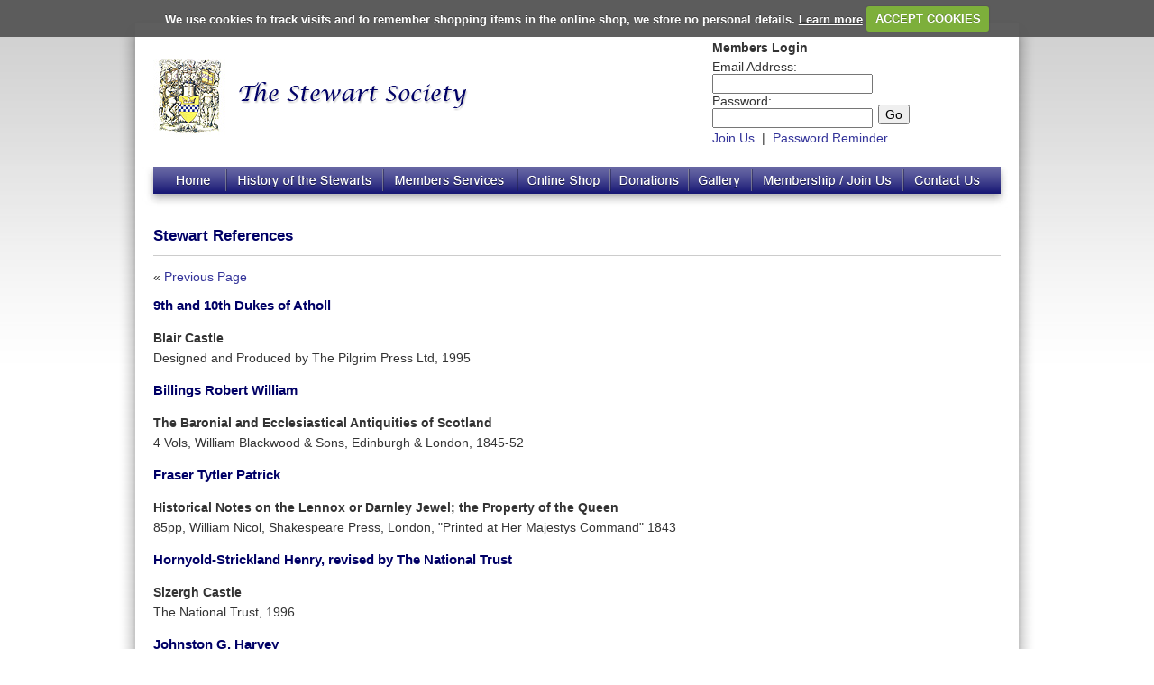

--- FILE ---
content_type: text/html;charset=UTF-8
request_url: https://stewartsociety.org/stewart-references.cfm
body_size: 3764
content:



	

    
 

<!DOCTYPE html PUBLIC "-//W3C//DTD XHTML 1.0 Transitional//EN" "http://www.w3.org/TR/xhtml1/DTD/xhtml1-transitional.dtd">
<html xmlns="http://www.w3.org/1999/xhtml" xml:lang="en" lang="en"><!-- InstanceBegin template="/Templates/index.dwt.cfm" codeOutsideHTMLIsLocked="false" -->
<head>
	<meta http-equiv="Content-Type" content="text/html; charset=utf-8" />
<!-- InstanceBeginEditable name="doctitle" -->
	<title>The Stewart Society | Stewart References</title>
<!-- InstanceEndEditable -->
<!-- InstanceBeginEditable name="head" -->
	<meta name="Description" content="References to information used on the website." />
    <meta name="robots" content="index,follow" />
<!-- InstanceEndEditable -->
	<meta name="Author" content="WEBSPan - Web Development Solutions, Edinburgh" />
    <link rel="shortcut icon" href="favicon.ico" />
	<link rel="stylesheet" type="text/css" href="css/styles.css" />
    <link rel="stylesheet" type="text/css" href="css/slideshow.css" />
    <script language="JavaScript" src="scripts/jquery-1.6.1.min.js" type="text/javascript"></script>
    <script language="JavaScript" src="scripts/menuscript.js" type="text/javascript"></script>
    <script language="JavaScript" src="scripts/slideshow.js" type="text/javascript"></script>
     <script src="scripts/jquery.cookie.js" type="text/javascript"></script>
    <script src="scripts/jquery.cookiecuttr.js" type="text/javascript"></script>
    <script language="JavaScript" type="text/javascript">
	$(document).ready(function () {
		// http://cookiecuttr.com/
		// activate cookie cutter
		$.cookieCuttr({
		cookieDeclineButton: false,
		cookieAcceptButton: true,
		cookieAnalytics: false,
		cookiePolicyLink: "<a href='cookies-about.cfm' title='About cookies'>Learn more</a>",
		cookieMessage: "We use cookies to track visits and to remember shopping items in the online shop, we store no personal details. {{cookiePolicyLink}}",
		cookieWhatAreTheyLink: "cookies-about.cfm"
		});
	});  
	</script>
    <link rel="stylesheet" href="css/cookiecuttr.css" /> 
    <!-- InstanceBeginEditable name="scripts" -->
  
	<!-- InstanceEndEditable -->
    <script type="text/javascript">
	  var _gaq = _gaq || [];
	  _gaq.push(['_setAccount', 'UA-6150242-21']);
	  _gaq.push(['_trackPageview']);
	
	  (function() {
		var ga = document.createElement('script'); ga.type = 'text/javascript'; ga.async = true;
		ga.src = ('https:' == document.location.protocol ? 'https://ssl' : 'http://www') + '.google-analytics.com/ga.js';
		var s = document.getElementsByTagName('script')[0]; s.parentNode.insertBefore(ga, s);
	  })();
	</script>
</head>

<body>
<div id="dropshadowtop"></div>
<div id="dropshadoweffect">
	<div id="outer-container">
        <div class="container">
            <div id="topbar">
                <div class="logo"><a href="index.cfm" title="The Stewart Society"><img src="images/logo-stewart-society.jpg" alt="Stewart Society" width="81" height="85" /></a></div>
                <div class="logo"><a href="index.cfm" title="The Stewart Society"><img src="images/logo-stewart-society-txt.gif" alt="Stewart Society" width="300" height="85" /></a></div>
                <div id="login">
                <strong>Members Login</strong><br />
                
                    
                        
                            
                        
							
                            	
                                    <form action="members-area-verify.cfm" method="post"><input name="thispage" type="hidden" value="https://stewartsociety.org/stewart-references.cfm" />
                                    <div class="login-formitem"><label for="email">Email Address:</label><br /><input name="email" type="text" id="email" maxlength="45" /></div>
                                    <div class="login-formitem"><label for="password">Password:</label><br /><input name="password" type="password" id="password" maxlength="20" /></div>
                                    <div class="login-formbutton"><input type="submit" value="Go" /></div>
                                    </form>
                                
                            
                        
                    
                    
					
                    <div class="login-options">
                    
                    <a href="membership-application-form.cfm" title="Join The Stewart Society">Join Us</a>&nbsp;&nbsp;|&nbsp;&nbsp;<a href="https://stewartsociety.org/stewart-references.cfm?passwordreminder" title="Password Reminder">Password Reminder</a>
                    
                    </div>
                
                </div>
            </div>
            <div id="menu-container">
            	<div id="menu-end-l"></div>
                <ul class="menu">
<!-- InstanceBeginEditable name="menu" -->
                    <li class="home"><a href="index.cfm" title="Stewart Society Home"><span>Stewart Society Home</span></a></li>
                    <li class="history"><a href="history-of-the-stewarts.cfm?section=battles-and-historical-events&amp;subcatid=1" title="History of the Stewarts"><span>History of the Stewarts</span></a>
                    	<ul>
                        	<li><a href="history-of-the-stewarts.cfm?section=battles-and-historical-events&amp;subcatid=1" title="Battles and Historical Events">Battles and Historic Events</a></li>
                            <li><a href="history-of-the-stewarts.cfm?section=castles-and-buildings&amp;subcatid=4" title="Castles and Buildings">Castles and Buildings</a></li>
                            <li><a href="history-of-the-stewarts.cfm?section=famous-stewarts&amp;subcatid=14" title="Famous Stewarts">Famous Stewarts</a></li>
                            <li><a href="history-of-the-stewarts.cfm?section=tartans&amp;subcatid=22" title="Tartans">Tartans</a></li>
                            <li><a href="history-of-the-stewarts.cfm?section=historical-objects&amp;subcatid=41" title="Historical Objects">Historical Objects</a></li>
                            <li><a href="history-of-the-stewarts.cfm?section=family-lines&amp;subcatid=42" title="Family Lines">Family Lines</a></li>
                        </ul>
                    </li>
                    <li class="members"><a href="members-services.cfm" title="Members Services"><span>Members&#8217; Services</span></a>
                    	<ul>
                        	<li><a href="members-services.cfm" title="Members Services">Members&#8217; Services</a></li>
                            <li><a href="archivist-question-form.cfm" title="Archivist Question Form">Archivist Question Form</a></li>
                            <li><a href="annual-gathering-booking-form.cfm" title="Annual Gathering Booking Form">Annual Gathering Booking Form</a></li>
<li><a href="agm-booking-form.cfm" title="London Dinner Booking Form">London Dinner Booking Form</a></li>
                            <li><a href="other-societies.cfm" title="Links Page">Links Page</a></li>
                            <li><a href="officials.cfm" title="Officials">Officials</a></li>
                            <li><a href="members-area/index.cfm" title="Members Area">Members&#8217; Area</a></li>
                        </ul>
                    </li>
                    <li class="shop"><a href="online-shop.cfm" title="Online Shop"><span>Online Shop</span></a></li>
                    <li class="donations"><a href="make-a-donation.cfm" title="Donations"><span>Donations</span></a>
                    	<ul>
                        	<li><a href="make-a-donation.cfm" title="Make a Donation">Make a Donation</a></li>
                            <li><a href="current-projects-and-appeals.cfm" title="Current Projects &amp; Appeals">Current Projects &amp; Appeals</a></li>
                        </ul>
                    </li>
                    <li class="gallery"><a href="gallery.cfm" title="Gallery"><span>Gallery</span></a></li>
                    <li class="join"><a href="membership-application-form.cfm" title="Membership/Join Us"><span>Membership/Join Us</span></a>
                    	<ul>
                        	<li><a href="membership-application-form.cfm" title="Membership Application Form">Membership Application Form</a></li>
                            <li><a href="benefits-of-joining.cfm" title="Benefits of Joining">Benefits of Joining</a></li>
                        </ul>
                    </li>
                    <li class="contact"><a href="contact-us.cfm" title="Contact Us"><span>Contact Us</span></a></li>
<!-- InstanceEndEditable -->
                </ul>
                <div id="menu-end-r"></div>
            </div>
            <div id="menu-bottom"></div>
<!-- InstanceBeginEditable name="banner" -->
<!-- InstanceEndEditable -->
            <div id="content">
<!-- InstanceBeginEditable name="content" -->
                <h1>Stewart References</h1>
				<div class="return-link">&laquo; <a href="javascript:history.back();" title="Previous Page">Previous Page</a></div>
                <h2>9th and 10th Dukes of Atholl</h2>
                <p><strong>Blair Castle</strong><br />
                Designed and Produced by The Pilgrim Press Ltd, 1995</p>
                <h2>Billings Robert William</h2>
                <p><strong>The Baronial and Ecclesiastical Antiquities of Scotland</strong><br />
                4 Vols, William Blackwood & Sons, Edinburgh & London, 1845-52</p>
                <h2>Fraser Tytler Patrick</h2>
                <p><strong>Historical Notes on the Lennox or Darnley Jewel; the Property of the Queen</strong><br />
                85pp, William Nicol, Shakespeare Press, London, "Printed at Her Majestys Command" 1843</p>
                <h2>Hornyold-Strickland Henry, revised by The National Trust</h2>
                <p><strong>Sizergh Castle</strong><br />
                The National Trust, 1996</p>
                <h2>Johnston G. Harvey</h2>
                <p><strong>The Heraldry of the Stewarts</strong><br />
                92pp, W & A K Johnston Ltd, Edinburgh & London, 1906
                back </p>	 
                <h2>MacGibbon, David, & Thomas Ross</h2>
                <p><strong>The Castellated and Domestic Architecture of Scotland from the twelfth to the eighteenth century.</strong><br />
                5 vols, David Douglas, Edinburgh, 1887-92</p>
                <h2>MacGibbon, David, & Thomas Ross</h2>
                <p><strong>The Ecclesiastical Architecture of Scotland from the earliest Christian times to the seventeenth century.</strong><br />
                3 vols, David Douglas, Edinburgh, 1896-97</p>
                <h2>Mackie, Charles</h2>
                <p><strong>The Castles, Palaces and Prisons of Mary of Scotland</strong><br />
                1 vol, C. Cox, London, 1849</p>
                <h2>The Editors and contributors of The Stewart Journal</h2>
                <p><strong>The Stewarts</strong><br />
                20 Vols, The Stewart Society, 1899-</p>
<!-- InstanceEndEditable -->
            </div>
        </div>
    </div>
</div>

<div id="footershadow"></div>
<div id="footerlinks">
	<div class="footer-txt">
    	<ul>
        	<li><a href="history-of-the-stewarts.cfm?section=battles-and-historical-events&amp;subcatid=1" title="History of the Stewarts"><span>History of the Stewarts</span></a></li>
            <li><a href="history-of-the-stewarts.cfm?section=battles-and-historical-events&amp;subcatid=1" title="Battles and Historical Events">Battles and Historic Events</a></li>
            <li><a href="history-of-the-stewarts.cfm?section=castles-and-buildings&amp;subcatid=4" title="Castles and Buildings">Castles and Buildings</a></li>
            <li><a href="history-of-the-stewarts.cfm?section=famous-stewarts&amp;subcatid=14" title="Famous Stewarts">Famous Stewarts</a></li>
            <li><a href="history-of-the-stewarts.cfm?section=tartans&amp;subcatid=22" title="Tartans">Tartans</a></li>
            <li><a href="history-of-the-stewarts.cfm?section=historical-objects&amp;subcatid=41" title="Historical Objects">Historical Objects</a></li>
            <li><a href="history-of-the-stewarts.cfm?section=family-lines&amp;subcatid=42" title="Family Lines">Family Lines</a></li>
        </ul>
    </div>
    <div class="footer-txt">
    	<ul>
            <li><a href="members-services.cfm" title="Members Services"><span>Members&#8217; Services</span></a></li>
            <li><a href="archivist-question-form.cfm" title="Archivist Question Form">Archivist Question Form</a></li>
            <li><a href="annual-gathering-booking-form.cfm" title="Annual Gathering Booking Form">Annual Gathering Booking Form</a></li>
            <li><a href="agm-booking-form.cfm" title="London Dinner Booking Form">London Dinner Booking Form</a></li>
            <li><a href="other-societies.cfm" title="Links Page">Links Page</a></li>
            <li><a href="officials.cfm" title="Officials">Officials</a></li>
            <li><a href="members-area/index.cfm" title="Members Area">Members&#8217; Area</a></li>
        </ul>
    </div>
    <div class="footer-txt">
    	<ul>
            <li><a href="online-shop.cfm" title="Online Shop"><span>Online Shop</span></a></li>
        </ul>
    </div>
    <div class="footer-txt">
    	<ul>
            <li><a href="make-a-donation.cfm" title="Donations"><span>Donations</span></a></li>
            <li><a href="make-a-donation.cfm" title="Make a Donation">Make a Donation</a></li>
            <li><a href="current-projects-and-appeals.cfm" title="Current Projects &amp; Appeals">Current Projects &amp; Appeals</a></li>
        </ul>
    </div>
    <div class="footer-txt">
    	<ul>
            <li><a href="gallery.cfm" title="Gallery"><span>Gallery</span></a></li>
        </ul>
    </div>
    <div class="footer-txt">
    	<ul>
            <li><a href="membership-application-form.cfm" title="Membership / Join Us"><span>Membership / Join Us</span></a></li>
            <li><a href="membership-application-form.cfm" title="Membership Application Form">Membership Application Form</a></li>
			<li><a href="benefits-of-joining.cfm" title="Benefits of Joining">Benefits of Joining</a></li>
        </ul>
    </div>
    <div class="footer-txt">
    	<ul>
            <li><a href="contact-us.cfm" title="Contact Us"><span>Contact Us</span></a></li>
        </ul>
    </div>
    <div id="footer-txt-external">
        <div class="footer-txt">
            <ul>
                <li><span>External Links</span></li>
                <li><a href="http://www.paisleyabbey.org.uk/" title="Paisley Abbey" target="_blank">Paisley Abbey</a></li>
                
                <li><a href="http://www.battleofprestonpans1745.org/heritagetrust/" title="Paisley Abbey" target="_blank">Battle of Prestonpans</a></li>
            </ul>
        </div>
	</div>
</div>
<div id="footer-base-container">
	<div id="footer-base-txt">
	<p>The Stewart Society, 53 George Street, Edinburgh, EH2 2HT, Scotland &nbsp;&nbsp;|&nbsp;&nbsp; Telephone: +(44) 131 220 4512 &nbsp;&nbsp;|&nbsp;&nbsp; Email: <script type="text/javascript">
/*<![CDATA[*/

/***********************************************
* Encrypt Email script- Please keep notice intact
* Tool URL: http://www.dynamicdrive.com/emailriddler/
* **********************************************/
<!-- Encrypted version of: info [at] **************.*** //-->

var emailriddlerarray=[105,110,102,111,64,115,116,101,119,97,114,116,115,111,99,105,101,116,121,46,111,114,103]
var encryptedemail_id92='' //variable to contain encrypted email
for (var i=0; i<emailriddlerarray.length; i++)
 encryptedemail_id92+=String.fromCharCode(emailriddlerarray[i])

document.write('<a href="mailto:'+encryptedemail_id92+'">'+encryptedemail_id92+'</a>')

/*]]>*/
</script></p>
    <p>Stewart Heritage Trust Charity No. SC023013 &nbsp;&nbsp;|&nbsp;&nbsp; Stewart Society Benevolent Fund Charity No. SC000692.</p>
    </div>
   <div class="facebook-container clear">
		<a href="https://www.facebook.com/thestewartsociety" title="The Stewart Society Facebook Group" target="_blank"><img src="images/facebook-button.png" alt="Find us on Facebook" width="110" height="37" /></a>
	</div>
	<div class="facebook-container"><strong>Instagram</strong><br /><a href="https://instagram.com/thestewartsociety" title="The Stewart Society on Instagram" target="_blank">Stewart Society</a></div>


</div>
</body>
<!-- InstanceEnd --></html>


--- FILE ---
content_type: text/css
request_url: https://stewartsociety.org/css/styles.css
body_size: 3564
content:
/* PNG FIX */
img, div, a  { behavior: url(css/iepngfix.htc) }

body {
	font-family:Arial, Helvetica, sans-serif;
	color:#333; 
	font-size:14px;
	text-align: left;
	margin:0px;
	background:url(../images/bkrnd-fade-gray.jpg) repeat-x;
}
#dropshadowtop {
	margin: 0px auto;
    text-align: center;
	width:1020px;
	height:45px;
	background-image:url(../images/bord-top-shad.png);
	background-position: center;
}
#dropshadoweffect {
	margin: 0px auto;
    text-align: center;
	width:1020px;
	background-image:url(../images/bord-sides-shad.png);
    background-repeat: repeat-y;
	background-position: center;
}
#outer-container { 
	margin: 0px auto;
	width:980px;
	overflow: hidden;
	padding:0;
}
.container { 
	margin: 0px auto;
	width:980px;
	overflow: hidden;
	padding:0;
}
#topbar {
	float:left;
	width:920px;
	height:130px;
	padding: 0 0 10px 20px;
	/*border:#09F 1px solid;*/
}
.logo {
	padding-top:20px;
	float:left;
}
#login {
	float:right;
	width:300px;
	text-align:left;
	font-size:14px;
	padding: 0 0 0 0;
}
#login p {
	font-size:14px;
}
#login form {
	margin: 0px; 
	padding: 5px 0 5px 0;
}
#login a {
	text-decoration:none;
}
#login a:hover {
	text-decoration:underline;
}
#login input {
	font-size:14px;
}
.login-formitem {
	float:left;
	font-size:14px;
	padding: 0 3px 0 0;
}
.login-formbutton {
	float:left;
	padding: 12px 0 0 3px;
	}
.login-options {
	float:left;
	clear:left;
	padding: 3px 0 0 0;
	font-size:14px;
}
#content {
	margin: 0px auto;
	width:940px;
	overflow: hidden;
	padding:0;
	line-height:22px;
	text-align:left;
	padding: 0 0 20px 0
}
#content h1 {
	padding: 0 0 10px 0;
	border-bottom:#CCC 1px solid;
}
/*Menu*/
#menu-container {
	float:left;
	width:980px;
	height:30px;
}
#menu-end-l {
	float:left;
	background-image: url(../images/menu-end-l.jpg);
	height:30px;
	width:20px;
}
.menu {
	float:left;
	margin: 0;
	padding: 0;
	list-style: none;
	background: #fff;
	width:940px;	
}
.menu li {
	padding: 0;
	margin: 0;
	height: 30px;
	list-style: none;
	background-repeat: no-repeat;
}
.menu li a, .menu li a:visited {
	display: block;
	text-decoration: none;
	height: 30px;
	background-repeat: no-repeat;
}
/*WARNING! - make sure hidden text inside span tags is not longer than the button - breaks IE6 */
.home {background-image: url(../images/menu-home-2.gif); width: 81px;}
.home-on {background-image: url(../images/menu-home-2.gif); width: 81px;}
.home a {background-image: url(../images/menu-home-1.gif);}
.history {background-image: url(../images/menu-history-2.gif); width: 174px;}
.history-on {background-image: url(../images/menu-history-2.gif); width: 174px;}
.history a {background-image: url(../images/menu-history-1.gif);}
.members {background-image: url(../images/menu-members-2.gif); width: 149px;}
.members-on {background-image: url(../images/menu-members-2.gif); width: 149px;}
.members a {background-image: url(../images/menu-members-1.gif);}
.shop {background-image: url(../images/menu-shop-2.gif); width: 103px;}
.shop-on {background-image: url(../images/menu-shop-2.gif); width: 103px;}
.shop a {background-image: url(../images/menu-shop-1.gif);}
.donations {background-image: url(../images/menu-donations-2.gif); width: 87px;}
.donations-on {background-image: url(../images/menu-donations-2.gif); width: 87px;}
.donations a {background-image: url(../images/menu-donations-1.gif);}
.gallery {background-image: url(../images/menu-gallery-2.gif); width: 70px;}
.gallery-on {background-image: url(../images/menu-gallery-2.gif); width: 70px;}
.gallery a {background-image: url(../images/menu-gallery-1.gif);}
.join {background-image: url(../images/menu-join-2.gif); width: 168px;}
.join-on {background-image: url(../images/menu-join-2.gif); width: 168px;}
.join a {background-image: url(../images/menu-join-1.gif);}
.contact {background-image: url(../images/menu-contact-2.gif); width: 108px;}
.contact-on {background-image: url(../images/menu-contact-2.gif); width: 108px;}
.contact a {background-image: url(../images/menu-contact-1.gif);}

ul.menu li a:hover {background: none;}
.menu li {float: left;}
.menu:after {content: "."; display: block; height: 0; clear: both; visibility: hidden;}
.menu li a span { visibility:hidden; }
.menu li span { visibility:hidden; }

/*Drop Down Menu*/
.menu li ul
{	margin: 0;
	padding: 0;
	position: relative;
	visibility: hidden;
	z-index: 600;
	/*border: 1px solid #000;*/
}
.menu li ul li{	
	float: none;
	display: inline;
	text-align:left;
}
.menu li ul li a
{	width: 215px;
	background: #000066;
	color:#fff;
	text-align:left;
	letter-spacing:1px;
	padding: 10px 0 0 10px;
	border-bottom:1px solid #999;
	border-left:1px solid #999;
	border-right:1px solid #999;}

.menu li ul li a:hover
{	
	background: #6666cc;
}
#menu-end-r {
	float:left;
	background-image: url(../images/menu-end-r.jpg);
	height:30px;
	width:20px;
}
#menu-bottom {
	float:left;
	background-image: url(../images/menu-bott.jpg);
	height:25px;
	width:980px;
}
/*Sub Menu*/
#sub-menu{
	float: left;
	width:220px;
	padding: 10px 0 30px 0;
	/*border:#666 1px solid;*/
}
#sub-menu ul {list-style:none;margin:0;padding:0;}
#sub-menu ul li {list-style-position:inside;padding:3px;font-size:14px;font-weight:bold;}
#sub-menu ul li a {padding:4px;text-decoration:none;color:#333;}
#sub-menu li:hover {color:#333;background:#eee;}
#sub-menu .selected  {color:#000066;background:#eee;}
#sub-menu .selected a  {color:#000066;}

#sub-menu ul li ul {list-style:none;margin:0;padding:0; background:#fff;}
#sub-menu ul li ul li {list-style-position:inside;padding:3px;font-size:14px;font-weight:bold;}
#sub-menu .sublink a {padding:4px;text-decoration:none;color:#333;}
/*#sub-menu ul li ul li:hover {color:#333;background:#eee;}*/
#sub-menu ul li .selectedx  {color:#000066;background:#eee;}
#sub-menu ul li .selectedx a  {color:#000066;}

/*#sub-menu{
	float: left;
	width:220px;
	padding: 10px 0 30px 0;
}
#sub-menu ul {list-style:none;margin:0;padding:0;}
#sub-menu ul li {list-style-position:inside;padding:3px;font-size:11px;font-weight:bold;}
#sub-menu ul li a {padding:4px;text-decoration:none;color:#333;}
#sub-menu li:hover {color:#333;background:#eee;}
#sub-menu .selected  {color:#000066;background:#eee;}
#sub-menu .selected a  {color:#000066;}*/

/*#sub-menu .selected  {color:#000066;background:#eee;}
#sub-menu .selected a  {color:#000066;}*/


/*#sub-menu ul li ul li {list-style-position:inside;padding:3px;font-size:11px;font-weight:bold; background:#fff;}
#sub-menu ul li ul li a {padding:4px;text-decoration:none;color:#333;}*/


/*Content with sub menu*/
#sub-menu-body {
	float:left;
	width:680px;
	padding: 0 0 30px 20px;
}


/*Boxes*/
.box-heading {
	float:left;
	height:30px;
	width:100%;
	background-image: url(../images/box-heading-bkgrnd.gif);
	background-repeat:repeat;
}
.box-heading h2 {
	font-size:15px;
	padding: 6px 0 0 10px;
	margin: 0;
	color:#333;
	text-shadow:1px 1px #fff;
}
.box-sep {
	margin: 0px auto;
	width:90%;
	height:1px;
	clear:both;
	padding: 0 0 10px 0;
	border-top:#CCC 1px solid;
	}
/*Tables*/
table{
	margin:5px;
	border-collapse: collapse; 
	/*table-layout:automatic;*/
	float:left;
}
.histtbl td,th{
	margin: 0;
	padding: 10px;
} 	
/*historical section & Online Shop*/
.return-link {
	float:left;
	padding: 0 0 10px 0;
	font-size:14px;
}
.search-heading {
	font-weight:bold;
	color:#000066;
	font-size:14px;
}
.txt-bold-center {
	margin: 0px auto;
	text-align:center;
	font-weight:bold;
	clear:both;
}
.ref-link {
	margin: 0px auto;
	text-align:center;
	font-size:12px;
	clear:both;
	padding: 10px 0 5px 0;
}
.txt-center {
	margin: 0px auto;
	text-align:center;
	clear:both;
	padding: 0 0 0 0;
	}
.left-img {
	float:left;
	padding: 5px 20px 5px 0;
}
.img-txt {
	padding: 10px 0 10px 0;
	font-style:italic;
}
#hist-search-container {
	float:left;
	font-size:14px;
	margin: 20px 0 0 0;
	padding: 10px 0 0 0;
	border-top:#CCC 1px solid;
	width:220px;
}		
#hist-search-container  form {
	margin: 0px; 
	padding: 5px 0 5px 0;
}
#hist-search-container input {
	font-size:14px;
	margin:  0 0 10px 0 ;
	font-family:Arial, Helvetica, sans-serif;
}
#hist-search-container select {
	font-size:14px;
	margin:  0 0 10px 0;
	font-family:Arial, Helvetica, sans-serif;
}
/*Shop*/
#shop {
	clear:both;
	}
#shop li {
	float: left;
	width:120px;
	list-style: none;
	display: -moz-inline-stack;
    display: inline-block;
	padding: 10px;
	margin:0 10px 20px 0; 
	background-image: url(../images/bann-txt-bkgrnd.gif);
	background-repeat:repeat;
	min-height:400px;
	border:#ccc 1px solid;
	*display: inline;
     _height: 400px;
	}
#shop .shopclear {
	clear:left;
}
.shopimg-container {
	position:relative;
	height:200px;
	/*border:#006b72 1px solid;*/
}
.shopimg-container img{
	position:absolute;
	top:0;
	bottom:0;
	margin:auto;
}	
.topcaption {
	padding: 0 0 0 0;
	width:120px;
	height:20px;
	text-align:left;	
	}
.topcaption h3 {
	padding: 0;
	margin:0;
	}
.caption {
	padding: 0 0 10px 0;
	width:120px;
	height:100px;
	text-align:left;}
.more-info {
	padding: 0 0 0 0;
	width:100%;
	text-align:center;
}
.price {
	padding: 5px 0 5px 0;
	width:100%;
	text-align:center;
	margin: 0px auto;
	clear:both;
	color:#000066;
	font-size:14px;
}
.buybutton {
	text-align:center;
	margin: 0px auto;
	clear:both;
}
#shop-basket{
	float: left;
	width:220px;
	padding: 10px 0 30px 0;
	/*border:#666 1px solid;*/
}
#shop-basket ul {list-style:none;margin:0;padding:0;}
#shop-basket ul li {width:100%;float:left;list-style-position:inside;padding:3px 0 3px 0;border-bottom:#CCC 1px solid;}
#shop-basket .basketcount {
	float:left;
	font-weight:bold;
}
#shop-basket .basketformat {
	float:left;
	font-weight:bold;
	padding: 0 0 0 3px;
}
#shop-basket .baskettitle {
	float:left;
	clear:left;
	padding: 0 0 0 14px;
	width: 160px;
/*	border:#666 1px solid;*/
}
#shop-basket .basketprice {
	float:left;
	padding: 0 0 0 14px;
	color:#000066;
	font-weight:bold;
}
#shop-basket .basketremove {
	float:left;
	clear:left;
	padding: 0 0 0 14px
}
#shop-basket .totalprice {
	text-align:right;
	font-weight:bold;
	color:#000066;
}
#shop-basket .checkout-link {
	font-size:14px;
	font-weight:bold;
	color:#000066;
	padding: 10px 0 10px 0;
	text-align:right;
}
#shop-basket .continue-shopping {
	font-size:14px;
	font-weight:bold;
	color:#000066;
	padding: 10px 0 10px 0;
	text-align:left;
}
#app-form-table{
	width:700px;
	padding:0;
	margin:0 0 0 0;
}
#app-form-table .tdleft{
	width:200px;
	border-left:#CCC 1px solid;
	padding:4px;
	font-weight:bold;
}
#app-form-table .tdright{
	border-right:#CCC 1px solid;
	padding:4px;
	vertical-align:top;
}
#app-form-table .tdspan{
	border-left:#CCC 1px solid;
	border-right:#CCC 1px solid;
	padding:4px 4px 4px 10px;
}
#app-form-table .sectionstart{
	border-bottom:#CCC 1px solid;
	border-left:#CCC 1px solid;
	border-right:#CCC 1px solid;
	padding:0;
	margin:0;
} 
#app-form-table .sectionmid{
	border-top:#CCC 1px solid;
	border-bottom:#CCC 1px solid;
	padding: 0;
}
#app-form-table .sectionend{
	border-top:#CCC 1px solid;
	padding:0;
}
#app-form-table h3{
	background-color: #CCC;
	margin:0;
	padding:10px;
}
#app-form-table h4{
	margin:0;
	padding:10px 0 5px 0;
}
#app-form-table input{
	font-family:Arial, Helvetica, sans-serif;
	font-size:14px;
	padding: 4px;
	margin:1px;
}
#app-form-table select{
	font-family:Arial, Helvetica, sans-serif;
	font-size:14px;
	padding: 4px;
	margin:1px;
}
#app-form-table select option{
	padding: 4px;
}
#app-form-table textarea{
	font-family:Arial, Helvetica, sans-serif;
	font-size:14px;
	padding: 4px;
	margin:1px;
}
#app-form-table .submit {font-family:Arial, Helvetica, sans-serif; font-size:14px; padding: 4px 10px 4px 10px; margin: 0 0 0 2px;}

.tbl {
	padding:0;
	margin:0 0 20px 0;
	border-collapse: collapse; 
	table-layout:automatic;
	float:left;
	clear:left;
}
.tbl td,th{
	margin: 0;
	padding: 5px;
	border-top:1px solid #999;
} 
.tbl thead{
	background-color: #CCC;
	margin:0;
	padding:10px;
	font-size:14px;
	font-weight:bold;
	color:#000066;
}
.tbl input{
	font-family:Arial, Helvetica, sans-serif;
	font-size:14px;
}
table .centered{
	text-align:center;
}
/*Members list in members area*/
.memberlist {
	padding:0;
	margin:0 0 20px 0;
	border-collapse: collapse; 
	table-layout:automatic;
	float:left;
	clear:left;
	width:100%;
}
.memberlist td,th{
	margin: 0;
	padding: 5px;
	border-top:1px solid #999;
} 
.memberlist thead{
	background-color: #CCC;
	margin:0;
	padding:10px;
	font-size:14px;
	font-weight:bold;
	color:#000066;
}
/*Gallery*/
.album {
	float:left;
	margin: 0 18px 20px 0;
	width:215px;
	border: #ccc 1px solid;
}
.album-txt {
	width:215px;
	padding: 10px 0 10px 0;
	text-align:center;
	background-color:#f3f3f3;
}
/*.album a{
	font-size:12px;
	color:#FFF;
}*/
.gallery-img {
	float:left;
	margin: 0 18px 20px 0;
	width:215px;
	text-align:center;
	border: #ccc 1px solid;
}
.gallery-img-txt {
	font-size:14px;
	width:215px;
	padding: 5px 0 0 0;
}
.gallery-return {
	float:left;
	height:35px;
}
.buttons-cont {
	float:right;
	height:35px;
	border:#066 1p solid;
	padding:0 15px 0 0;
}
.buttons {
    float: left;
    padding-bottom: 20px;
    clear: both;
}
a.button {
    color: #666;
    font: bold 12px Helvetica, Arial, sans-serif;
    text-decoration: none;
    padding: 4px 12px;
    position: relative;
    display: inline-block;
    text-shadow: 0 1px 0 #fff;
    -webkit-transition: border-color .218s;
    -moz-transition: border .218s;
    -o-transition: border-color .218s;
    transition: border-color .218s;
    background: #f3f3f3;
    background: -webkit-gradient(linear,0% 40%,0% 70%,from(#F5F5F5),to(#F1F1F1));
    background: -moz-linear-gradient(linear,0% 40%,0% 70%,from(#F5F5F5),to(#F1F1F1));
    border: solid 1px #dcdcdc;
    border-radius: 2px;
    -webkit-border-radius: 2px;
    -moz-border-radius: 2px;
    margin-right: 5px;
}
a.button:hover {
    color: #333;
    border-color: #999;
    -moz-box-shadow: 0 2px 0 rgba(0, 0, 0, 0.2) -webkit-box-shadow:0 2px 5px rgba(0, 0, 0, 0.2);
    box-shadow: 0 1px 2px rgba(0, 0, 0, 0.15);
	text-decoration:none;
}
a.button:active {
    color: #000;
    border-color: #444;
}
a.left {
    -webkit-border-top-right-radius: 0;
    -moz-border-radius-topright: 0;
    border-top-right-radius: 0;
    -webkit-border-bottom-right-radius: 0;
    -moz-border-radius-bottomright: 0;
    border-bottom-right-radius: 0;
    margin: 0;
}
a.middle {
    border-radius: 0;
    -webkit-border-radius: 0;
    -moz-border-radius: 0;
    border-left: solid 1px #f3f3f3;
    margin: 0;
    border-left: solid 1px rgba(255, 255, 255, 0);
}
a.middle:hover,
a.right:hover { border-left: solid 1px #999 }
a.right {
    -webkit-border-top-left-radius: 0;
    -moz-border-radius-topleft: 0;
    border-top-left-radius: 0;
    -webkit-border-bottom-left-radius: 0;
    -moz-border-radius-bottomleft: 0;
    border-bottom-left-radius: 0;
    border-left: solid 1px #f3f3f3;
    border-left: solid 1px rgba(255, 255, 255, 0);
}
/*Officials*/
.officials-add {
	float:left;
	padding: 0 10px 0 0;
	width: 215px;
	height:180px;
}
.off-name {
	font-weight:bold;
	}
.officials-heading {
	font-weight:bold;
	font-size:16px;
	color:#000066;
	font-variant:small-caps;
	clear: left;
	}
/*Annual Gathering Form*/	
#gathbookingtbl {
	padding:0;
	margin:0 0 20px 0;
	width:700px;
	float:left;
	clear:left;
}
#gathbookingtbl td,th{
	margin: 0;
	padding: 5px;
	border:1px solid #999;
} 
#gathbookingtbl thead{
	margin:0;
	padding:10px;
	font-size:14px;
	font-weight:bold;
	color:#000066;
}
#gathbookingtbl .sectiontitle {
	font-weight:bold;
	text-align:center;
}
#gathbookingtbl .centered {
	text-align:center;
}
#gathbookingtbl input{
	font-family:Arial, Helvetica, sans-serif;
	font-size:14px;
}
#gathbookingtbl textarea{
	font-family:Arial, Helvetica, sans-serif;
	font-size:14px;
}
/*Download Box in left margin*/
#download-box-container {
	float:left;
	margin: 20px 0 0 0;
	padding: 10px 0 0 0;
	border-top:#CCC 1px solid;
	width:220px;
}
.download-heading {
	font-weight:bold;
	color:#000066;
	font-size:14px;
}
/*General Styles*/
h1 {
	font-size:17px;
	color:#000066;
}
h1 span {
	color:#666;
	font-size:15px;
}
h2 {
	font-size:15px;
	color:#000066;
	clear:left;
}
h3 {
	font-size:14px;
	color:#000066;
}
h4 {
	font-size:14px;
	color:#000066;
	clear:left;
}
.smlltxt {
	font-size:11px;
}
.moneysubtotal  {
	font-size:14px;
	font-weight:bold;
	}
.moneytotal {
	font-size:14px;
	font-weight:bold;
	}
.smllitalictxt {
	font-size:14px;
	font-style:italic;
}
img {
	border:none;
}
a {
	color:#333399;
	text-decoration:none;
}
a:hover {
	text-decoration: underline ;
}
.red {
	color:#cc3333;
}
.orangebkgrnd {
	background-color:#FC6;}
.green {
	color:#093;}
.greenbkgrnd {
	background-color:#CCFFCC;}
.blue {
	color:#06F;}
.float_left {
	float:left;
}
.float_right {
	float:right;
}
.clear {clear:both;}
.img-center {
	margin: 0px auto;
	padding: 0 0 10px 0;
	text-align:center;
	clear:both;
}
.img-two-sidebyside {
	float:left;
	width:50%;
	text-align:center;
	padding: 10px 0 10px 0;
}
.image-right {
	float:right;
	padding: 0 0 5px 20px;
}
.bigtext {
	font-size:15px;
	font-weight:bold;
}
.centertxt {
	padding: 10px 0 10px 0;
	width:100%;
	text-align:center;
}
#left-col1{width:15%;float:left;}
#left-col2{width:10%;float:left; margin-left:10px;}
#cntr-col{width:40%;float:left; border:#333333 1px solid; padding:10px;margin:50px 0 0 0;}
#right-col1{width:15%;float:left;}
#right-col2{width:10%;float:left; margin-left:10px;}
.gen-container-txt {padding:10px; clear:both; width:100%;}
.gen-container-link {text-align:center; clear:both; width:100%;}

/*Hidden field to stop spam bots*/
.surname {	
	display:none;
	visibility:hidden;
}
#footershadow {
	margin: 0px auto;
	width:1020px;
	height:40px;
	padding:0;
	background-image:url(../images/bord-bott-shad.png);
	background-repeat:no-repeat;
	/*border:#666 1px solid;*/
}
#footerlinks {
	margin: 0px auto;
	width:940px;
	height:200px;
	padding:0 0 20px 0;
/*	border:#0C9 1px solid;*/
}
.footer-txt {
	float:left;
	padding: 5px 0 15px 1px;
}
.footer-txt ul {
	padding: 0;
	margin:0 27px 0 0;
	list-style: none;
}
.footer-txt li {
	padding:5px 0 0 0 ;
}
.footer-txt li span {
	font-weight:bold;
	font-size:11px;
	color:#666;
}
.footer-txt li span:hover {
	color:#333;
	text-decoration:underline;
}
.footer-txt a {
	color:#666;
	text-decoration:none;
	font-size:11px;
}
.footer-txt a:hover {
	color:#333;
	text-decoration:underline;
}
#footer-txt-external {
	clear:left;
}
#footer-base-container {
	margin: 0px auto;
	width:940px;
	color:#666;
	font-size:11px;
	border-top:#ccc 1px solid;
	clear:left;
}
#footer-base-txt {
	float:left;
	padding: 10px 0 0 0 ;
}
#footer-base-txt a {
	color:#666;
	text-decoration:none;
}
#footer-base-txt a:hover {
	color:#333;
	text-decoration:underline;
}
.facebook-container {
	float:left;
	padding: 20px 30px 30px 0 ;
}


--- FILE ---
content_type: text/css
request_url: https://stewartsociety.org/css/slideshow.css
body_size: -478
content:
ul.slideshow {
	float:left;
    list-style:none;
    width:630px;
    height:258px;
    overflow:hidden;
    position:relative;
    margin:0;
    padding:0;     
}  
 
ul.slideshow li {
    position:absolute;
    left:0;
    right:0;
}
 
ul.slideshow li.show {
    z-index:500;   
}
 
ul img {
    border:none;   
}
 
#slideshow-caption {
    width:630px;
    height:50px;
    position:absolute;
    bottom:0;
    left:0;
    color:#fff;
    background:#000;
    z-index:500;
}
 
#slideshow-caption .slideshow-caption-container {
    padding:5px 10px;  
    z-index:1000;  
}
 
#slideshow-caption h3 {
    margin:0;
    padding:0; 
    font-size:16px;
	font-weight:normal;
	color:#FFF;
}
 
#slideshow-caption p {
    margin:5px 0 0 0;
    padding:0;
}



--- FILE ---
content_type: application/javascript
request_url: https://stewartsociety.org/scripts/slideshow.js
body_size: 3
content:
$(document).ready(function() {		
	
	//Execute the slideShow, set 4 seconds for each images
	slideShow(4000);

});

function slideShow(speed) {


	//append a LI item to the UL list for displaying caption
	$('ul.slideshow').append('<li id="slideshow-caption" class="caption"><div class="slideshow-caption-container"><h3></h3><p></p></div></li>');

	//Set the opacity of all images to 0
	$('ul.slideshow li').css({opacity: 0.0});
	
	//Get the first image and display it (set it to full opacity)
	$('ul.slideshow li:first').css({opacity: 1.0});
	
	//Get the caption of the first image from REL attribute and display it
	$('#slideshow-caption h3').html($('ul.slideshow a:first').find('img').attr('title'));
	$('#slideshow-caption p').html($('ul.slideshow a:first').find('img').attr('alt'));
		
	//Display the caption
	$('#slideshow-caption').css({opacity: 0.7, bottom:0});
	
	//Call the gallery function to run the slideshow	
	var timer = setInterval('gallery()',speed);
	
	//pause the slideshow on mouse over
	$('ul.slideshow').hover(
		function () {
			clearInterval(timer);	
		}, 	
		function () {
			timer = setInterval('gallery()',speed);			
		}
	);
	
}

function gallery() {


	//if no IMGs have the show class, grab the first image
	var current = ($('ul.slideshow li.show')?  $('ul.slideshow li.show') : $('#ul.slideshow li:first'));

	//Get next image, if it reached the end of the slideshow, rotate it back to the first image
	var next = ((current.next().length) ? ((current.next().attr('id') == 'slideshow-caption')? $('ul.slideshow li:first') :current.next()) : $('ul.slideshow li:first'));
		
	//Get next image caption
	var title = next.find('img').attr('title');	
	var desc = next.find('img').attr('alt');	

	//Set the fade in effect for the next image, show class has higher z-index
	next.css({opacity: 0.0}).addClass('show').animate({opacity: 1.0}, 1000);
	
	//Hide the caption first, and then set and display the caption
	$('#slideshow-caption').slideToggle(300, function () { 
		$('#slideshow-caption h3').html(title); 
		$('#slideshow-caption p').html(desc); 
		$('#slideshow-caption').slideToggle(500); 
	});		

	//Hide the current image
	current.animate({opacity: 0.0}, 1000).removeClass('show');

}